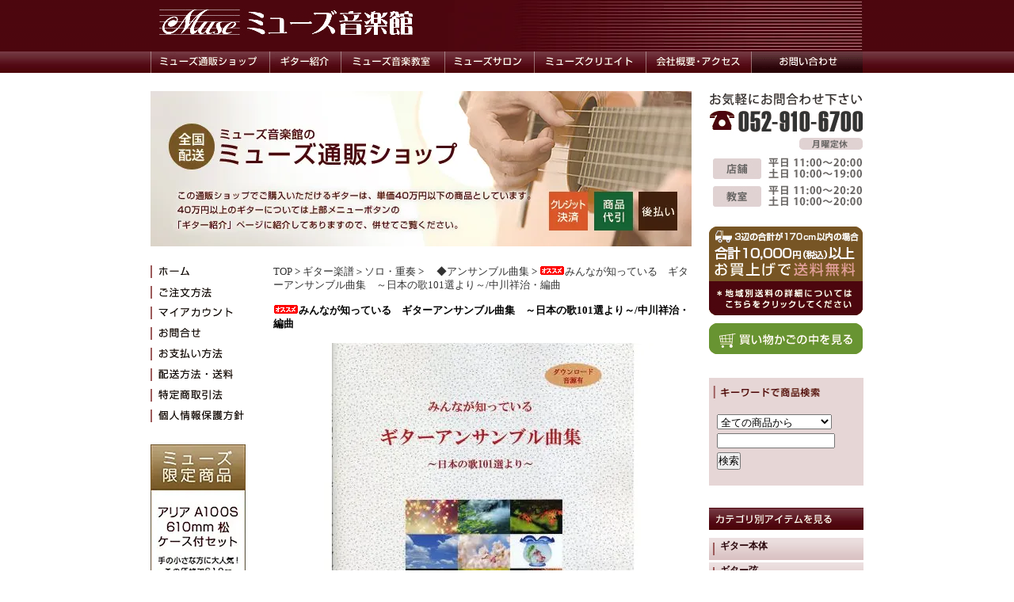

--- FILE ---
content_type: text/html; charset=EUC-JP
request_url: https://muse-ongakukan.shop-pro.jp/?pid=106695244
body_size: 8774
content:
<!DOCTYPE html PUBLIC "-//W3C//DTD XHTML 1.0 Transitional//EN" "http://www.w3.org/TR/xhtml1/DTD/xhtml1-transitional.dtd">
<html xmlns:og="http://ogp.me/ns#" xmlns:fb="http://www.facebook.com/2008/fbml" xmlns:mixi="http://mixi-platform.com/ns#" xmlns="http://www.w3.org/1999/xhtml" xml:lang="ja" lang="ja" dir="ltr">
<head>
<meta http-equiv="content-type" content="text/html; charset=euc-jp" />
<meta http-equiv="X-UA-Compatible" content="IE=edge,chrome=1" />
<title>みんなが知っている　ギターアンサンブル曲集　～日本の歌101選より～/中川祥治・編曲 - ミューズ音楽館</title>
<meta name="Keywords" content="みんなが知っている　ギターアンサンブル曲集　～日本の歌101選より～/中川祥治・編曲,カラーミーショップ" />
<meta name="Description" content="＜まとめ買いがお得です！＞ 3冊以上お買い上げ→10％OFF！10冊以上お買い上げ→20％OFF！(※システムの都合上、3冊以上お買い上げのお客様には、ご注文後に割引後のお値段をメールでお知らせ致します。)1）このギター" />
<meta name="Author" content="" />
<meta name="Copyright" content="GMOペパボ" />
<meta http-equiv="content-style-type" content="text/css" />
<meta http-equiv="content-script-type" content="text/javascript" />
<link rel="stylesheet" href="https://img06.shop-pro.jp/PA01162/029/css/4/index.css?cmsp_timestamp=20260105142536" type="text/css" />
<link rel="stylesheet" href="https://img06.shop-pro.jp/PA01162/029/css/4/product.css?cmsp_timestamp=20260105142536" type="text/css" />

<link rel="alternate" type="application/rss+xml" title="rss" href="https://muse-ongakukan.shop-pro.jp/?mode=rss" />
<script type="text/javascript" src="//ajax.googleapis.com/ajax/libs/jquery/1.7.2/jquery.min.js" ></script>
<meta property="og:title" content="みんなが知っている　ギターアンサンブル曲集　～日本の歌101選より～/中川祥治・編曲 - ミューズ音楽館" />
<meta property="og:description" content="＜まとめ買いがお得です！＞ 3冊以上お買い上げ→10％OFF！10冊以上お買い上げ→20％OFF！(※システムの都合上、3冊以上お買い上げのお客様には、ご注文後に割引後のお値段をメールでお知らせ致します。)1）このギター" />
<meta property="og:url" content="https://muse-ongakukan.shop-pro.jp?pid=106695244" />
<meta property="og:site_name" content="ミューズ音楽館" />
<meta property="og:image" content="https://img06.shop-pro.jp/PA01162/029/product/106695244.jpg?cmsp_timestamp=20160830133054"/>
<meta property="og:type" content="product" />
<meta property="product:price:amount" content="1980" />
<meta property="product:price:currency" content="JPY" />
<meta property="product:product_link" content="https://muse-ongakukan.shop-pro.jp?pid=106695244" />
<script type="text/javascript">

  var _gaq = _gaq || [];
  _gaq.push(['_setAccount', 'UA-5674974-1']);
  _gaq.push(['_trackPageview']);

  (function() {
    var ga = document.createElement('script'); ga.type = 'text/javascript'; ga.async = true;
    ga.src = ('https:' == document.location.protocol ? 'https://ssl' : 'http://www') + '.google-analytics.com/ga.js';
    var s = document.getElementsByTagName('script')[0]; s.parentNode.insertBefore(ga, s);
  })();

</script>
<script>
  var Colorme = {"page":"product","shop":{"account_id":"PA01162029","title":"\u30df\u30e5\u30fc\u30ba\u97f3\u697d\u9928"},"basket":{"total_price":0,"items":[]},"customer":{"id":null},"inventory_control":"product","product":{"shop_uid":"PA01162029","id":106695244,"name":"\u307f\u3093\u306a\u304c\u77e5\u3063\u3066\u3044\u308b\u3000\u30ae\u30bf\u30fc\u30a2\u30f3\u30b5\u30f3\u30d6\u30eb\u66f2\u96c6\u3000\uff5e\u65e5\u672c\u306e\u6b4c101\u9078\u3088\u308a\uff5e\/\u4e2d\u5ddd\u7965\u6cbb\u30fb\u7de8\u66f2","model_number":"\u30df\u30e5\u30fc\u30ba","stock_num":58,"sales_price":1800,"sales_price_including_tax":1980,"variants":[],"category":{"id_big":1366576,"id_small":3},"groups":[],"members_price":1800,"members_price_including_tax":1980}};

  (function() {
    function insertScriptTags() {
      var scriptTagDetails = [];
      var entry = document.getElementsByTagName('script')[0];

      scriptTagDetails.forEach(function(tagDetail) {
        var script = document.createElement('script');

        script.type = 'text/javascript';
        script.src = tagDetail.src;
        script.async = true;

        if( tagDetail.integrity ) {
          script.integrity = tagDetail.integrity;
          script.setAttribute('crossorigin', 'anonymous');
        }

        entry.parentNode.insertBefore(script, entry);
      })
    }

    window.addEventListener('load', insertScriptTags, false);
  })();
</script>
</head>
<body>
<meta name="colorme-acc-payload" content="?st=1&pt=10029&ut=106695244&at=PA01162029&v=20260126133418&re=&cn=5783c3d96c56d935b7173f9b0a40dbc8" width="1" height="1" alt="" /><script>!function(){"use strict";Array.prototype.slice.call(document.getElementsByTagName("script")).filter((function(t){return t.src&&t.src.match(new RegExp("dist/acc-track.js$"))})).forEach((function(t){return document.body.removeChild(t)})),function t(c){var r=arguments.length>1&&void 0!==arguments[1]?arguments[1]:0;if(!(r>=c.length)){var e=document.createElement("script");e.onerror=function(){return t(c,r+1)},e.src="https://"+c[r]+"/dist/acc-track.js?rev=3",document.body.appendChild(e)}}(["acclog001.shop-pro.jp","acclog002.shop-pro.jp"])}();</script><div id="container">    		
<div id="header"><a href="http://www.muse-ongakukan.com/" target="_self"><img src="https://img05.shop-pro.jp/PA01162/029/etc/i_title.gif?20120208200521" alt="ミューズ音楽館" width="349" height="51" /></a>
  

</div>

<div id="globalNavi"><ul style="margin-bottom: 0">
<li><a href="http://muse-ongakukan.shop-pro.jp/" title="ミューズギター通販ショップ" target="_self" id="globalNavi01a"><span>ミューズ通販ショップ</span></a></li>
<li><a href="http://www.muse-ongakukan.com/guitar" title="ギター紹介" target="_self" id="globalNavi02a"><span>ギター紹介</span></a></li>
<li><a href="http://www.muse-ongakukan.com/school" title="ミューズ音楽教室" target="_self" id="globalNavi03a"><span>ミューズ音楽教室</span></a></li>
<li><a href="http://www.muse-ongakukan.com/saloon" title="ミューズサロン" target="_self" id="globalNavi04a"><span>ミューズサロン</span></a></li>
<li><a href="http://www.muse-ongakukan.com/create" title="ミューズクリエート" target="_self" id="globalNavi05a"><span>ミューズクリエート</span></a></li>
<li><a href="http://www.muse-ongakukan.com/company" title="会社情報・アクセス" target="_self" id="globalNavi06a"><span>会社情報・アクセス</span></a></li>
<li><a href="http://www.muse-ongakukan.com/contact" title="お問い合わせ" target="_self" id="globalNavi07a"><span>お問い合わせ</span></a></li>

</ul></div>


<div class="wrapper">

<div class="header"><img src="https://img05.shop-pro.jp/PA01162/029/etc/i_title.jpg?20120927150927" alt="ミューズ音楽館の
ギター通販ショップ" width="683" height="196" class="floatclear"/></div>
 

	  
		<div class="main"><div id="exlpain">

	
	
	<a href="./">TOP</a> &gt; <a href='?mode=cate&cbid=1366576&csid=0'>ギター楽譜＞ソロ・重奏</a>     &gt; <a href='?mode=cate&cbid=1366576&csid=3'>　◆アンサンブル曲集</a> &gt; <a href='?pid=106695244'><img class='new_mark_img1' src='https://img.shop-pro.jp/img/new/icons29.gif' style='border:none;display:inline;margin:0px;padding:0px;width:auto;' />みんなが知っている　ギターアンサンブル曲集　～日本の歌101選より～/中川祥治・編曲</a>
<br />
	<br />
	
	<strong><img class='new_mark_img1' src='https://img.shop-pro.jp/img/new/icons29.gif' style='border:none;display:inline;margin:0px;padding:0px;width:auto;' />みんなが知っている　ギターアンサンブル曲集　～日本の歌101選より～/中川祥治・編曲</strong>
	<br /><br />
	<form name="product_form" method="post" action="https://muse-ongakukan.shop-pro.jp/cart/proxy/basket/items/add">
		
		

		
		
		
		
	
		
		<a target="_blank" href="https://img06.shop-pro.jp/PA01162/029/product/106695244_o1.jpg?cmsp_timestamp=20160830133054"><img src="https://img06.shop-pro.jp/PA01162/029/product/106695244_o1.jpg?cmsp_timestamp=20160830133054" width="530" height="530" class="space20" /></a>                		
		<br style="clear:both;">
	
		
	
	<br /><span style="color:#CC0000">＜まとめ買いがお得です！＞<br />
 3冊以上お買い上げ→10％OFF！<br />
10冊以上お買い上げ→20％OFF！<br />
(※システムの都合上、3冊以上お買い上げのお客様には、ご注文後に割引後のお値段をメールでお知らせ致します。)</span><br />
<br />
1）このギターアンサンブル曲集は、アマチュアのギター合奏団のみなさんが、いろんな施設や学校などでの演奏、同窓会や人の集まる場所での演奏に於いて、皆さんでギター演奏に合わせて歌っていただける様に配慮してアレンジいたしました。<br />
2）10曲中7曲は「みんなで歌えるアレンジ」として音域もC～Dまでの1オクターブ程度に収まっていますので、無理なく歌っていただけます。歌が入り易い様に、多くは前奏を１～２小節と短めにしてあります。スペースの都合上、歌詞は掲載していませんので、別途ご用意してください。<br />
 残り3曲は「しっとりとしたアレンジ」や「おしゃれなアレンジ」でギターアンサンブルの演奏を聴いて頂くためのアレンジとなっています。<br />
<br />
＜収録曲＞<br />
1．春の小川 （文部省唱歌　三重奏、みんなで歌えるアレンジ）<br />
2．旅　愁　 （ジョン・P・オードウェイ、三重奏、みんなで歌えるアレンジ） 　<br />
3．幸せなら手をたたこう （スペイン民謡、四重奏、みんなで歌えるアレンジ）<br />
4．大きな古時計 （ヘンリー・クレイ・ワーク、三重奏、みんなで歌えるアレンジ）<br />
5．埴生の宿  （ヘンリー・ローリー・ビショップ、三重奏、みんなで歌えるアレンジ）　<br />
6．冬の星座  （ウイリアム・ヘイズ、三重奏、みんなで歌えるアレンジ（間奏付））　<br />
7．茶摘みでチャチャチャ  （文部省唱歌、三重奏、みんなで歌えるアレンジ（間奏付））　<br />
8．通りゃんせ  （わらべうた、三重奏、しっとりしたアレンジ）<br />
9．赤とんぼ   （山田耕筰、四重奏、おしゃれなアレンジ）　<br />
10．叱られて  （広田龍太郎、四重奏、おしゃれなアレンジ）<br />
<br />
<span style="color:#CC0000"><u><a href="http://www.muse-ongakukan.com/syuppan"><strong>ダウンロード音源はコチラ</strong></a>！</u></span><br />
<br />
※楽譜のコピーは法律で禁止されています。<br />
　今後の出版を継続するためにも、皆様のご理解とご協力を何卒よろしくお願い申し上げます。
	
	<br /><br />
<table class="maintable">
	


		  <tr>
		<th width="183">　定価</th>
		<td width="254">　1,800円(税込1,980円)</td>
	  </tr>
	
	<tr>
	<th width="183">　販売価格</th>
	<td >　1,800円(税込1,980円)<br />
			</td>
	</tr>

	
	
			<tr>
		<th width="183">　購入数</th>
	  <td align="center" style="padding: 0px 5px;"><table border="0" align="center" cellpadding="0" cellspacing="0" class="subtable">
			<tr>

			<td style="padding: 0px;">
			　<input type="text" name="product_num" value="1" style="width: 50px;" />			</td>

			<td style="padding: 0px;">
			<div style="width: 15px;">
			<a href="javascript:f_change_num2(document.product_form.product_num,'1',1,58);"><img src="https://img.shop-pro.jp/common/nup.gif"></a>
			<a href="javascript:f_change_num2(document.product_form.product_num,'0',1,58);"><img src="https://img.shop-pro.jp/common/ndown.gif"></a>			</div>			</td>

			<td style="padding: 0px;"></td>
			</tr>
		</table>		</td>
	  </tr>
		
	

	
	
</table>


	
	<p class="stock_error" style="font-weight:bold;color:red;padding:10px 0;display:none;"></p>
	<br />

	<!---->

	
	

	
			<p class="disable_cartin"><div style="margin-top:10px;">

    <input height="44" border="0" type="image" width="213" title="買い物かごに入れる" alt="買い物かごに入れる" src="//img05.shop-pro.jp/PA01162/029/etc/b_cart.gif?20120208171420"/>
	</div></p>
	
		<br>
<p style="font-size:12px; color:red;">
	&raquo;&nbsp;楽譜・書籍は返品できませんのでご注意ください。
	</p>
				
	<p id="sk_link_other">
		<a href="https://muse-ongakukan.shop-pro.jp/?mode=sk">&raquo;&nbsp;特定商取引法に基づく表記 (返品など)</a>
	</p>
	

	<br />
	<br />
	<a href="https://muse-ongakukan.shop-pro.jp/customer/products/106695244/inquiries/new"><img src="https://img02.shop-pro.jp/PA01125/017/etc/i_arrow.gif?20110616175330" alt="" />この商品について問い合わせる</a><br />
	<a href="mailto:?subject=%E3%80%90%E3%83%9F%E3%83%A5%E3%83%BC%E3%82%BA%E9%9F%B3%E6%A5%BD%E9%A4%A8%E3%80%91%E3%81%AE%E3%80%8C%E3%81%BF%E3%82%93%E3%81%AA%E3%81%8C%E7%9F%A5%E3%81%A3%E3%81%A6%E3%81%84%E3%82%8B%E3%80%80%E3%82%AE%E3%82%BF%E3%83%BC%E3%82%A2%E3%83%B3%E3%82%B5%E3%83%B3%E3%83%96%E3%83%AB%E6%9B%B2%E9%9B%86%E3%80%80%E3%80%9C%E6%97%A5%E6%9C%AC%E3%81%AE%E6%AD%8C101%E9%81%B8%E3%82%88%E3%82%8A%E3%80%9C%2F%E4%B8%AD%E5%B7%9D%E7%A5%A5%E6%B2%BB%E3%83%BB%E7%B7%A8%E6%9B%B2%E3%80%8D%E3%81%8C%E3%81%8A%E3%81%99%E3%81%99%E3%82%81%E3%81%A7%E3%81%99%EF%BC%81&body=%0D%0A%0D%0A%E2%96%A0%E5%95%86%E5%93%81%E3%80%8C%E3%81%BF%E3%82%93%E3%81%AA%E3%81%8C%E7%9F%A5%E3%81%A3%E3%81%A6%E3%81%84%E3%82%8B%E3%80%80%E3%82%AE%E3%82%BF%E3%83%BC%E3%82%A2%E3%83%B3%E3%82%B5%E3%83%B3%E3%83%96%E3%83%AB%E6%9B%B2%E9%9B%86%E3%80%80%E3%80%9C%E6%97%A5%E6%9C%AC%E3%81%AE%E6%AD%8C101%E9%81%B8%E3%82%88%E3%82%8A%E3%80%9C%2F%E4%B8%AD%E5%B7%9D%E7%A5%A5%E6%B2%BB%E3%83%BB%E7%B7%A8%E6%9B%B2%E3%80%8D%E3%81%AEURL%0D%0Ahttps%3A%2F%2Fmuse-ongakukan.shop-pro.jp%2F%3Fpid%3D106695244%0D%0A%0D%0A%E2%96%A0%E3%82%B7%E3%83%A7%E3%83%83%E3%83%97%E3%81%AEURL%0Ahttps%3A%2F%2Fmuse-ongakukan.shop-pro.jp%2F"><img src="https://img02.shop-pro.jp/PA01125/017/etc/i_arrow.gif?20110616175330" alt="" />この商品を友達に教える</a><br />
	<a href="https://muse-ongakukan.shop-pro.jp/?mode=cate&cbid=1366576&csid=3"><img src="https://img02.shop-pro.jp/PA01125/017/etc/i_arrow.gif?20110616175330" alt="" />買い物を続ける</a><br />
	<br />
	<input type="hidden" name="user_hash" value="3649d03a229544a7b4edfcb0b09c846d"><input type="hidden" name="members_hash" value="3649d03a229544a7b4edfcb0b09c846d"><input type="hidden" name="shop_id" value="PA01162029"><input type="hidden" name="product_id" value="106695244"><input type="hidden" name="members_id" value=""><input type="hidden" name="back_url" value="https://muse-ongakukan.shop-pro.jp/?pid=106695244"><input type="hidden" name="reference_token" value="fba7dfe0fcfd445389c2e91bd70b345a"><input type="hidden" name="shop_domain" value="muse-ongakukan.shop-pro.jp">

	</form>



<br />
<br />

<img src="https://img05.shop-pro.jp/PA01162/029/etc/t_topsale.jpg?20140407120048" alt="売れ筋商品" width="530" height="28"/><br />
<br />
 		<div id="recomend">
			
							<a href="?pid=110157083"><img src="https://img06.shop-pro.jp/PA01162/029/product/110157083_th.jpg?cmsp_timestamp=20161122164325" style="max-width:150px;" /></a><br />
						
			<div class="recomendtext">
			<a href="?pid=110157083">フレットマーカー　SI002　IV</a>
			<br />
							
				1,080円(税込1,188円)<br />
								</div></div>
		
		
				
			<div id="recomend">
			
							<a href="?pid=122717690"><img src="https://img06.shop-pro.jp/PA01162/029/product/122717690_th.jpg?cmsp_timestamp=20170922153307" style="max-width:150px;" /></a><br />
						
			<div class="recomendtext">
			<a href="?pid=122717690">マイクロメッシュ布やすり　8000番（爪磨き）</a>
			<br />
							
				441円(税込485円)<br />
								</div></div>
		
		
				
			<div id="recomend">
			
							<a href="?pid=136803964"><img src="https://img06.shop-pro.jp/PA01162/029/product/136803964_th.jpg?cmsp_timestamp=20181108175549" style="max-width:150px;" /></a><br />
						
			<div class="recomendtext">
			<a href="?pid=136803964"><img class='new_mark_img1' src='https://img.shop-pro.jp/img/new/icons29.gif' style='border:none;display:inline;margin:0px;padding:0px;width:auto;' />サバレス　クリエイション・カンティーガプレミアム・ノーマルテンション　セット・4~6弦・バラ</a>
			<br />
							
				2,379円(税込2,617円)<br />
								</div></div>
		
		
					<br style="clear:both;" /><br />

				
			<div id="recomend">
			
							<a href="?pid=184308584"><img src="https://img06.shop-pro.jp/PA01162/029/product/184308584_th.jpg?cmsp_timestamp=20250110155744" style="max-width:150px;" /></a><br />
						
			<div class="recomendtext">
			<a href="?pid=184308584">カイナ　ザ・ギタリスト≪HEAVY≫（ネイルケア）kaina</a>
			<br />
							
				1,800円(税込1,980円)<br />
								</div></div>
		
		
				
			<div id="recomend">
			
							<a href="?pid=99295325"><img src="https://img06.shop-pro.jp/PA01162/029/product/99295325_th.jpg?cmsp_timestamp=20210316160642" style="max-width:150px;" /></a><br />
						
			<div class="recomendtext">
			<a href="?pid=99295325"><img class='new_mark_img1' src='https://img.shop-pro.jp/img/new/icons29.gif' style='border:none;display:inline;margin:0px;padding:0px;width:auto;' />アリア A50S-61 610mm（ミューズ限定商品）</a>
			<br />
							
				63,000円(税込69,300円)<br />
								</div></div>
		
		
				
			<div id="recomend">
			
							<a href="?pid=106695244"><img src="https://img06.shop-pro.jp/PA01162/029/product/106695244_th.jpg?cmsp_timestamp=20160830133054" style="max-width:150px;" /></a><br />
						
			<div class="recomendtext">
			<a href="?pid=106695244"><img class='new_mark_img1' src='https://img.shop-pro.jp/img/new/icons29.gif' style='border:none;display:inline;margin:0px;padding:0px;width:auto;' />みんなが知っている　ギターアンサンブル曲集　～日本の歌101選より～/中川祥治・編曲</a>
			<br />
							
				1,800円(税込1,980円)<br />
								</div></div>
		
		
					<br style="clear:both;" /><br />

				
			<div id="recomend">
			
							<a href="?pid=87575306"><img src="https://img06.shop-pro.jp/PA01162/029/product/87575306_th.jpg?20150306145611" style="max-width:150px;" /></a><br />
						
			<div class="recomendtext">
			<a href="?pid=87575306"><img class='new_mark_img1' src='https://img.shop-pro.jp/img/new/icons29.gif' style='border:none;display:inline;margin:0px;padding:0px;width:auto;' />アベル・アームレスト（クラシック・アコースティックギター用）</a>
			<br />
							
				12,600円(税込13,860円)<br />
								</div></div>
		
		
				
			<div id="recomend">
			
							<a href="?pid=98658718"><img src="https://img06.shop-pro.jp/PA01162/029/product/98658718_th.jpg?cmsp_timestamp=20160209140521" style="max-width:150px;" /></a><br />
						
			<div class="recomendtext">
			<a href="?pid=98658718"><img class='new_mark_img1' src='https://img.shop-pro.jp/img/new/icons29.gif' style='border:none;display:inline;margin:0px;padding:0px;width:auto;' />藤井敬吾が贈る　あなたと奏でる三つの名曲　</a>
			<br />
							
				1,500円(税込1,650円)<br />
								</div></div>
		
		
				
			<div id="recomend">
			
							<a href="?pid=46096242"><img src="https://img06.shop-pro.jp/PA01162/029/product/46096242_th.jpg?cmsp_timestamp=20250715173800" style="max-width:150px;" /></a><br />
						
			<div class="recomendtext">
			<a href="?pid=46096242">Aria 湿度調整シート</a>
			<br />
							
				2,700円(税込2,970円)<br />
								</div></div>
		
		
					<br style="clear:both;" /><br />

				
			<div id="recomend">
			
							<a href="?pid=44799760"><img src="https://img06.shop-pro.jp/PA01162/029/product/44799760_th.jpg?20120619152537" style="max-width:150px;" /></a><br />
						
			<div class="recomendtext">
			<a href="?pid=44799760">ミニチュア楽器 クラシックギター　15cm</a>
			<br />
							
				1,710円(税込1,881円)<br />
								</div></div>
		
		
				
		<br class="clear" />
	<br />
	<br />











	
		


</div></div>



<div class="left">
<a href="./"><img src="https://img05.shop-pro.jp/PA01162/029/etc/menu_01.gif?20120208183456" alt="ホーム" width="118" height="16" class="space10"/></a><br /> 
<a href="http://muse-ongakukan.shop-pro.jp/?tid=4&mode=f1" id="linkInquire"><img src="https://img05.shop-pro.jp/PA01162/029/etc/menu_08.gif?20130118215513" alt="ご注文方法" width="118" height="16" class="space10"/></a><br />
<a href="https://muse-ongakukan.shop-pro.jp/?mode=myaccount" id="linkMyAccount"><img src="https://img05.shop-pro.jp/PA01162/029/etc/menu_02.gif?20120208183611" alt="マイアカウント" width="118" height="16" class="space10"/></a><br />
 

<a href="https://muse-ongakukan.shop-pro.jp/customer/inquiries/new" id="linkInquire"><img src="https://img05.shop-pro.jp/PA01162/029/etc/menu_03.gif?20120208183634" alt="お問合わせ" width="118" height="16" class="space10"/></a><br />


<a href="https://muse-ongakukan.shop-pro.jp/?mode=sk#payment"><img src="https://img05.shop-pro.jp/PA01162/029/etc/menu_04.gif?20120208184440" alt="お支払い方法" width="118" height="16" class="space10"/></a><br />
<a href="https://muse-ongakukan.shop-pro.jp/?mode=sk#delivery"><img src="https://img05.shop-pro.jp/PA01162/029/etc/menu_05.gif?20120208183955" alt="配送方法・送料" width="118" height="16" class="space10"/></a><br />
<a href="https://muse-ongakukan.shop-pro.jp/?mode=sk"><img src="https://img05.shop-pro.jp/PA01162/029/etc/menu_06.gif?20120208184022" alt="特定商取引方法" width="118" height="16" class="space10"/></a><br />
<a href="https://muse-ongakukan.shop-pro.jp/?mode=privacy"><img src="https://img05.shop-pro.jp/PA01162/029/etc/menu_07.gif?20120208184156" alt="個人情報保護方針" width="118" height="16" class="space10"/></a><br />  

                   
 <br />
<a href="http://muse-ongakukan.shop-pro.jp/?pid=65011701" target="_self"><img src="https://img06.shop-pro.jp/PA01162/029/etc_base64/YmFubmVyMDNfbmV3.jpg?cmsp_timestamp=20240822125259" alt="アリア A100610mm松/杉　ケース付セット" width="120" height="395"/></a><a href="http://muse-ongakukan.shop-pro.jp/?mode=cate&cbid=1631601&csid=0" target="_self"><img src="https://img05.shop-pro.jp/PA01162/029/etc/banner04.jpg?2157" alt="Melos出版楽譜" width="120" height="277"  class="space20"/></a>
<img src="https://img05.shop-pro.jp/PA01162/029/etc/i_point.gif?20120706153315" alt="スターターセット" width="120" height="500" class="space20"/>

<script type="text/javascript" src="https://twitter.com/javascripts/blogger.js"></script>
<script type="text/javascript" src="https://twitter.com/statuses/user_timeline/B_H_CHICKEN.json?callback=twitterCallback2&amp;count=3"></script>
</div>



		
</div>


<div class="right">
<div id="cart"><a href="http://bhc.shop-pro.jp/?mode=sk#delivery"><a href="http://muse-ongakukan.shop-pro.jp/?mode=sk#delivery"><img src="https://img05.shop-pro.jp/PA01162/029/etc/i_tel4.gif" alt="合計10000円以上
お買上げで送料無料" width="194" height="283" border="0"  class="space10"/></a>
<a href="https://muse-ongakukan.shop-pro.jp/cart/proxy/basket?shop_id=PA01162029&shop_domain=muse-ongakukan.shop-pro.jp"><img src="https://img05.shop-pro.jp/PA01162/029/etc/b_cart2.gif?20120209100549" alt="買い物かごの中を見る" width="194" height="39" class="space10"/></a></div>

<div class="floatClear"></div>
            
<!-- -->



<div id="search" class="space10"><img src="https://img05.shop-pro.jp/PA01162/029/etc/i_keyword.gif?20120208185922" alt="キーワードで商品検索" width="142" height="16" />
  <form action="https://muse-ongakukan.shop-pro.jp/" method="GET" id="search"><input type="hidden" name="mode" value="srh" />
  <select name="cid" style="margin-left:10px;width:145px;"><option value="">全ての商品から</option>
  <option value="1190021,0">ギター本体</option><option value="1191735,0">ギター弦</option><option value="2281436,0">マンドリン関連</option><option value="1631601,0">Melos出版楽譜</option><option value="1242579,0">ギター楽譜＞輸入楽譜</option><option value="1242581,0">ギター楽譜＞作者別ソロ曲集</option><option value="1366576,0">ギター楽譜＞ソロ・重奏</option><option value="1366578,0">ギター楽譜＞ｴﾁｭｰﾄﾞ・教本</option><option value="1195545,0">ギター楽譜＞その他</option><option value="2738004,0">ギターCD＞ミューズ講師</option><option value="2738005,0">ギターCD＞教材用</option><option value="1195546,0">ギターケース</option><option value="1242448,0">小物類</option><option value="1195548,0">ウクレレ関連</option><option value="1242449,0">書籍</option><option value="1242602,0">マリンバ楽譜＞Rosauro</option><option value="1242603,0">マリンバ楽譜＞Zivkovic</option><option value="1242604,0">マリンバ楽譜＞他輸入版</option><option value="1242605,0">マリンバ楽譜＞安倍圭子</option><option value="1195549,0">マリンバ楽譜＞他国内版</option><option value="1195551,0">マリンバCD/DVD</option><option value="1195552,0">マリンバマレット</option><option value="1382327,0">その他楽譜/CD</option><option value="1195558,0">ミニチュア楽器</option><option value="2964082,0">その他</option></select>
  <input type="text" name="keyword" style="margin:5px 0px 5px 10px;width:145px;" />
  <br /><input type="submit" value="検索" style="margin-left:10px;"/></form></div>

			
<br />



<div id="itemmenu"><img src="https://img05.shop-pro.jp/PA01162/029/etc/i_categoly.gif?20120208180004" alt="カテゴリ別アイテムを見る" width="195" height="28" class="space10 floatclear" />
</div><div id="itemmenu"><ul>
<li>&nbsp;&nbsp;&nbsp;<a href="https://muse-ongakukan.shop-pro.jp/?mode=cate&cbid=1190021&csid=0">ギター本体</a></li></ul></div><div id="itemmenu"><ul>
<li>&nbsp;&nbsp;&nbsp;<a href="https://muse-ongakukan.shop-pro.jp/?mode=cate&cbid=1191735&csid=0">ギター弦</a></li></ul></div><div id="itemmenu"><ul>
<li>&nbsp;&nbsp;&nbsp;<a href="https://muse-ongakukan.shop-pro.jp/?mode=cate&cbid=2281436&csid=0">マンドリン関連</a></li></ul></div><div id="itemmenu"><ul>
<li>&nbsp;&nbsp;&nbsp;<a href="https://muse-ongakukan.shop-pro.jp/?mode=cate&cbid=1631601&csid=0">Melos出版楽譜</a></li></ul></div><div id="itemmenu"><ul>
<li>&nbsp;&nbsp;&nbsp;<a href="https://muse-ongakukan.shop-pro.jp/?mode=cate&cbid=1242579&csid=0">ギター楽譜＞輸入楽譜</a></li></ul></div><div id="itemmenu"><ul>
<li>&nbsp;&nbsp;&nbsp;<a href="https://muse-ongakukan.shop-pro.jp/?mode=cate&cbid=1242581&csid=0">ギター楽譜＞作者別ソロ曲集</a></li></ul></div><div id="itemmenu"><ul>
<li>&nbsp;&nbsp;&nbsp;<a href="https://muse-ongakukan.shop-pro.jp/?mode=cate&cbid=1366576&csid=0">ギター楽譜＞ソロ・重奏</a></li></ul></div><div id="itemmenu"><ul>
<li>&nbsp;&nbsp;&nbsp;<a href="https://muse-ongakukan.shop-pro.jp/?mode=cate&cbid=1366578&csid=0">ギター楽譜＞ｴﾁｭｰﾄﾞ・教本</a></li></ul></div><div id="itemmenu"><ul>
<li>&nbsp;&nbsp;&nbsp;<a href="https://muse-ongakukan.shop-pro.jp/?mode=cate&cbid=1195545&csid=0">ギター楽譜＞その他</a></li></ul></div><div id="itemmenu"><ul>
<li>&nbsp;&nbsp;&nbsp;<a href="https://muse-ongakukan.shop-pro.jp/?mode=cate&cbid=2738004&csid=0">ギターCD＞ミューズ講師</a></li></ul></div><div id="itemmenu"><ul>
<li>&nbsp;&nbsp;&nbsp;<a href="https://muse-ongakukan.shop-pro.jp/?mode=cate&cbid=2738005&csid=0">ギターCD＞教材用</a></li></ul></div><div id="itemmenu"><ul>
<li>&nbsp;&nbsp;&nbsp;<a href="https://muse-ongakukan.shop-pro.jp/?mode=cate&cbid=1195546&csid=0">ギターケース</a></li></ul></div><div id="itemmenu"><ul>
<li>&nbsp;&nbsp;&nbsp;<a href="https://muse-ongakukan.shop-pro.jp/?mode=cate&cbid=1242448&csid=0">小物類</a></li></ul></div><div id="itemmenu"><ul>
<li>&nbsp;&nbsp;&nbsp;<a href="https://muse-ongakukan.shop-pro.jp/?mode=cate&cbid=1195548&csid=0">ウクレレ関連</a></li></ul></div><div id="itemmenu"><ul>
<li>&nbsp;&nbsp;&nbsp;<a href="https://muse-ongakukan.shop-pro.jp/?mode=cate&cbid=1242449&csid=0">書籍</a></li></ul></div><div id="itemmenu"><ul>
<li>&nbsp;&nbsp;&nbsp;<a href="https://muse-ongakukan.shop-pro.jp/?mode=cate&cbid=1242602&csid=0">マリンバ楽譜＞Rosauro</a></li></ul></div><div id="itemmenu"><ul>
<li>&nbsp;&nbsp;&nbsp;<a href="https://muse-ongakukan.shop-pro.jp/?mode=cate&cbid=1242603&csid=0">マリンバ楽譜＞Zivkovic</a></li></ul></div><div id="itemmenu"><ul>
<li>&nbsp;&nbsp;&nbsp;<a href="https://muse-ongakukan.shop-pro.jp/?mode=cate&cbid=1242604&csid=0">マリンバ楽譜＞他輸入版</a></li></ul></div><div id="itemmenu"><ul>
<li>&nbsp;&nbsp;&nbsp;<a href="https://muse-ongakukan.shop-pro.jp/?mode=cate&cbid=1242605&csid=0">マリンバ楽譜＞安倍圭子</a></li></ul></div><div id="itemmenu"><ul>
<li>&nbsp;&nbsp;&nbsp;<a href="https://muse-ongakukan.shop-pro.jp/?mode=cate&cbid=1195549&csid=0">マリンバ楽譜＞他国内版</a></li></ul></div><div id="itemmenu"><ul>
<li>&nbsp;&nbsp;&nbsp;<a href="https://muse-ongakukan.shop-pro.jp/?mode=cate&cbid=1195551&csid=0">マリンバCD/DVD</a></li></ul></div><div id="itemmenu"><ul>
<li>&nbsp;&nbsp;&nbsp;<a href="https://muse-ongakukan.shop-pro.jp/?mode=cate&cbid=1195552&csid=0">マリンバマレット</a></li></ul></div><div id="itemmenu"><ul>
<li>&nbsp;&nbsp;&nbsp;<a href="https://muse-ongakukan.shop-pro.jp/?mode=cate&cbid=1382327&csid=0">その他楽譜/CD</a></li></ul></div><div id="itemmenu"><ul>
<li>&nbsp;&nbsp;&nbsp;<a href="https://muse-ongakukan.shop-pro.jp/?mode=cate&cbid=1195558&csid=0">ミニチュア楽器</a></li></ul></div><div id="itemmenu"><ul>
<li>&nbsp;&nbsp;&nbsp;<a href="https://muse-ongakukan.shop-pro.jp/?mode=cate&cbid=2964082&csid=0">その他</a></li></ul></div>
<div id="itemmenu">
<!-- 商品グループ 
商品グループ -->





    
<!-- 最新トラックバックエリア
		--></div>

<div id="mbox">
<a href="https://muse-ongakukan.shop-pro.jp/?mode=sk"><img src="https://img05.shop-pro.jp/PA01162/029/etc/i_card.gif?20120208190957" alt="カード決済ＯＫ" width="195" height="58" class="space10" /></a>
<a href="http://muse-ongakukan.shop-pro.jp/?mode=sk#payment"><img src="https://img05.shop-pro.jp/PA01162/029/etc/i_bank.gif?20120927142852" alt="商品代引" width="195" height="30" class="space10" /></a>
<a href="http://muse-ongakukan.shop-pro.jp/?mode=sk#payment"><img src="https://img05.shop-pro.jp/PA01162/029/etc/i_send.gif?20120927142913" alt="代金引換" width="195" height="41" class="space10" /></a>
<a href="http://muse-ongakukan.shop-pro.jp/?mode=sk#payment"><img src="https://img05.shop-pro.jp/PA01162/029/etc/i_separate.gif?20140315182957" alt="分割払い" width="195" height="30" class="space10" /></a></div>
</div></div>
<div class="floatClear"></div>
<div id="footerlink"><div id="footcenter"><a href="./">ホーム</a>　|　<a href="https://muse-ongakukan.shop-pro.jp/?mode=myaccount">マイアカウント</a>
　|　<a href="https://muse-ongakukan.shop-pro.jp/customer/inquiries/new">お問合せ</a>


　|　<a href="https://muse-ongakukan.shop-pro.jp/?mode=sk#payment">お支払い方法</a>
　|　<a href="https://muse-ongakukan.shop-pro.jp/?mode=sk#delivery">配送方法・送料</a>
　|　<a href="https://muse-ongakukan.shop-pro.jp/?mode=sk">特定商取引法</a>
　|　<a href="https://muse-ongakukan.shop-pro.jp/?mode=privacy">個人情報保護方針</a></div></div>

<div id="fadress">ミューズ音楽館　 〒462-0825　名古屋市北区大曽根2丁目8番58号(オズモール商店街) TEL 052-910-6700　  FAX 052-910-6701
<br />
愛知県公安委員会　古物商許可番号　第541030803100号　有限会社ミューズ
<br />
(c) Copyright Muse Inc. All rights reserved. </div>



</div>



<script type="text/javascript">
var gaJsHost = (("https:" == document.location.protocol) ? "https://ssl." : "http://www.");
document.write(unescape("%3Cscript src='" + gaJsHost + "google-analytics.com/ga.js' type='text/javascript'%3E%3C/script%3E"));
</script>
<script type="text/javascript">
var pageTracker = _gat._getTracker("UA-5674974-1");
pageTracker._trackPageview();
</script><script type="text/javascript" src="https://muse-ongakukan.shop-pro.jp/js/cart.js" ></script>
<script type="text/javascript" src="https://muse-ongakukan.shop-pro.jp/js/async_cart_in.js" ></script>
<script type="text/javascript" src="https://muse-ongakukan.shop-pro.jp/js/product_stock.js" ></script>
<script type="text/javascript" src="https://muse-ongakukan.shop-pro.jp/js/js.cookie.js" ></script>
<script type="text/javascript" src="https://muse-ongakukan.shop-pro.jp/js/favorite_button.js" ></script>
</body></html>

--- FILE ---
content_type: text/css
request_url: https://img06.shop-pro.jp/PA01162/029/css/4/index.css?cmsp_timestamp=20260105142536
body_size: 8911
content:
/* ************************************************ 
 *	共通設定
 * ************************************************ */
* {
	margin: 0px;
	padding: 0px;
	}

body {
	color: #000000;
	font-family: "Verdana", "ヒラギノ角ゴ Pro W3", "ＭＳ ゴシック", "Osaka‐等幅";
	background-color: #ffffff;
	background: url(https://img05.shop-pro.jp/PA01162/029/etc/bg_header.gif?20120211004431) top repeat-x;
	}

br.clear {
clear: both;
font: 0pt/0pt sans-serif;
}

img {
border: 0px;
}

dl,dt,dd,p,ul,li,ol,form,strong,address,form {
margin: 0;
padding: 0;
/* line-height:0; */
}

.clearfix {min-height: 1px;}
.floatClear {clear: both;}

* html .clearfix {
height: 1px;
	/*\*//*/
	height: auto;
	overflow: hidden;
	/**/}
	
.space10{margin-bottom:10px;}
.space20{margin-bottom:20px;}
.space30{margin-bottom:30px;}
.space50{margin-bottom:50px;}
.top20{margin-top:20px;}

/* ページ全体のリンク色 */
        a {color:#333333;text-decoration:none;}
   a:link {color:#333333;text-decoration:none;}
a:visited {color:#333333;text-decoration:none;}
  a:hover {color:#333333;text-decoration:none;}
 a:active {color:#333333;text-decoration:none;}
/* ------------------------------------- 
 *	ページレイアウト
 * ------------------------------------- 
 *※ページ全体の幅は800pxとなっています。
    幅を広げる場合は、.sideと.mainのwidth
    の合計値が#containerのwidthになるよう
    設定してください。
 * ------------------------------------- */

/*ページ全体の幅、レイアウトをセンタリング*/
#container {
	margin:0px auto;
	width:900px;
	text-align:left;

}


/*leftとmainを囲む*/
.wrapper {
 width:685px;
 margin-top:20px;
 float:left;
 padding-right:20px;
}

/*　画面左側メニューの幅　*/
.left {
	float: left;
	width:120px;
	padding-right:20px;
	
}

.left a {color:#333333;text-decoration:none;}
.left a:link {color:#333333;text-decoration:none;}
.left a:visited {color:#333333;text-decoration:none;}
.left a:hover {color:#990000;text-decoration:underline;}
.left a:active {color:#333333;text-decoration:none;}

/*　中央の幅　*/
.main {
	float: right;
	width: 530px;
}

.right {
	float: right;
	width:195px;
    padding-top:20px;
 }

.right a {color:#333333;text-decoration:none;}
.right a:link {color:#333333;text-decoration:none;}
.right a:visited {color:#333333;text-decoration:none;}
.right a:hover {color:#990000;text-decoration:underline;}
.right sa:active {color:#333333;text-decoration:none;}


/*ヘッダー（ページタイトル、グローバルメニュー）*/
.header {
 width:690px;
 clear:left;
 height:200px;
 padding-bottom:20px;
}

/* グローバルナビゲーション */

#header {
	margin: 0px 0px 0px 0px;
	padding: 0px 0px 0px 0px;
	width: 900px;
	background-image:url(https://img05.shop-pro.jp/PA01162/029/etc/bg_header.jpg?20120208202726);
	background-repeat:no-repeat;
	height: 65px;
	color:#FFFFFF;
}

/* グローバルナビ ---------------------------------------------------------------------------------*/
#globalNavi {
width: 900px;
margin-bottom:30px;
padding: 0px 0px 0px 0px;
}

#globalNavi ul {
margin: 0px;
padding: 0px;
list-style: none;
}

#globalNavi li {
	float: left;
	margin: 0px;
	padding: 0px;
	list-style: none;
	float:left;
}

#globalNavi li a {
display: block;
border: none;
vertical-align: top;
list-style: none;
}

#globalNavi li span {
display: none;
}

#globalNavi01a {
background-image: url(https://img05.shop-pro.jp/PA01162/029/etc/b_mainnavi.gif?202201171722);
background-repeat: no-repeat;
background-position: 0px 0px;
height: 27px;
width: 150px;
}
#globalNavi01a:hover {
background-position: 0px -27px;
background-repeat: no-repeat;
}


#globalNavi02a {
background-image: url(https://img05.shop-pro.jp/PA01162/029/etc/b_mainnavi.gif?202201171722);
background-repeat: no-repeat;
background-position: -150px 0px;
height: 27px;
width: 90px;
}
#globalNavi02a:hover {
background-position: -150px -27px;
background-repeat: no-repeat;
}

#globalNavi03a {
background-image: url(https://img05.shop-pro.jp/PA01162/029/etc/b_mainnavi.gif?202201171722);
background-repeat: no-repeat;
background-position: -240px 0px;
height: 27px;
width: 131px;
}
#globalNavi03a:hover {
background-position: -240px -27px;
background-repeat: no-repeat;
}

#globalNavi04a {
background-image: url(https://img05.shop-pro.jp/PA01162/029/etc/b_mainnavi.gif?202201171722);
background-repeat: no-repeat;
background-position: -371px 0px;
height: 27px;
width: 113px;
}
#globalNavi04a:hover {
background-position: -371px -27px;
background-repeat: no-repeat;
}

#globalNavi05a {
background-image: url(https://img05.shop-pro.jp/PA01162/029/etc/b_mainnavi.gif?202201171722);
background-repeat: no-repeat;
background-position: -484px 0px;
height: 27px;
width: 141px;
}
#globalNavi05a:hover {
background-position: -484px -27px;
background-repeat: no-repeat;
}
#globalNavi06a {
background-image: url(https://img05.shop-pro.jp/PA01162/029/etc/b_mainnavi.gif?202201171722);
background-repeat: no-repeat;
background-position: -625px 0px;
height: 27px;
width: 134px;
}
#globalNavi06a:hover {
background-position: -625px -27px;
background-repeat: no-repeat;
}
#globalNavi07a {
background-image: url(https://img05.shop-pro.jp/PA01162/029/etc/b_mainnavi.gif?202201171722);
background-repeat: no-repeat;
background-position: -759px 0px;
height: 27px;
width: 140px;
}
#globalNavi07a:hover {
background-position: -759px -27px;
background-repeat: no-repeat;
}

/* ＰＡＧＥＴＯＰ ---------------------------------------------------------------------------------*/



/* 特定商取引法に基づく表記（返品など）ボタン */
p#sk_link_other {
	text-align:left;
	margin-top:10px;
}

p#sk_link_other a {
	font-size:12px;
}

/*　検索エリア　*/
#search{
margin:10px 0px 10px 0px;
padding:10px 0px 5px 0px;
background-color:#e6d6d6;
width:195px;
}

#mbox{
margin-top:20px;
width:195px;
float:right;
}

/*　カテゴリメニュー　*/
#itemmenu{
width:195px;
}

#itemmenu ul{
display:block;

}

#itemmenu li{
list-style:none;
background:url(https://img05.shop-pro.jp/PA01162/029/etc/ob_category.gif?20120927191925) no-repeat top left;
font-size:75%;
font-weight:bold;
height:30px;
line-height:1.6em;
padding-top:1px;
padding-left:5px;
}

#itemmenu    a:link {color:#270308;text-decoration:none;}
#itemmenu a:visited {color:#270308;text-decoration:none;}
#itemmenu   a:hover {color:#270308;text-decoration:underline;}
#itemmenu  a:active {color:#270308;text-decoration:underline;}

/*　フッター（コピーライト）　*/
#footerlink {
 margin-top:20px;
 padding: 10px 0px 10px 0px;
 background-color:#e6d6d6;
 color:#270308;
 text-align:center;
 font-size:80%;
 width:100%;
}

#footerlink         a {color:#270308;text-decoration:none;}
#footerlink    a:link {color:#270308;text-decoration:none;}
#footerlink a:visited {color:#270308;;text-decoration:none;}
#footerlink   a:hover {color:#270308;text-decoration:underline;}
#footerlink  a:active {color:#270308;text-decoration:underline;}

#group-list {
	padding:5px 0px 0px 0px;
	margin:10px 20px 0px 0px;
}

#footcenter{
	width:900px;
	margin: 0 auto;
	text-align: center;
}

#footerlink2{
	margin: 0px 0px 0px 0px;
	background-color: #270308;
	color:#966464;
	line-height:1.6em;
	text-align:left;
	padding-left: 20px;
	padding-top: 20px;
	padding-bottom: 20px;
	font-size:80%;
}

#footerlink2          a {color:#FFFFFF;text-decoration:none;}
#footerlink2     a:link {color:#FFFFFF;text-decoration:none;}
#footerlink2  a:visited {color:#FFFFFF;text-decoration:none;}
#footerlink2    a:hover {color:#FFFFFF;text-decoration:underline;}
#footerlink2   a:active {color:#FFFFFF;text-decoration:underline;}

#fadress{
	margin: 0px 0px 0px 0px;
	padding: 10px 0px 10px 0px;
	background-color: #4C060E;
	color:#FFFFFF;
	text-align:center;
	line-height:1.4em;
	font-size:75%;
}


#cart{
width:195px;
margin-bottom:10px;
float:right;
}


/* -------------------------------------
*     商品オプション 表形式
* ------------------------------------- */
#option_tbl {
     border-collapse:collapse;
     margin:10px auto 0;
     border-top:1px solid #ccc;
     border-left:1px solid #ccc;
     width:100%;
}
#option_tbl th{
     padding:5px;
     border-bottom:1px solid #ccc;
     border-right:1px solid #ccc;
}
#option_tbl td input{
     float:none;
     margin:0 0 5px;
     width:auto;
}
#option_tbl th,
#option_tbl td.none {
     background:#eee;
}
#option_tbl td {
     padding:5px;
     text-align:center;
     border-bottom:1px solid #ccc;
     border-right:1px solid #ccc;
}
.stock_zero {
     color:red;
}



/*table レイアウト　商品詳細の価格表*/
.maintable {
	background: <{$productlist_border}>;
     width:100%;
}

.maintable th {
	font-weight: bolder;
     background:#ccc;
	border: 1px solid #999999;
	padding: 3px;
	text-align: center;
	width: 120px;
}

.maintable td {
     background:#eee;
     padding:5px;
     text-align:center;
	border: 0px solid #CCC;
}

/*table レイアウト　商品詳細の価格表の中のプルダウン*/
.subtable {
}

.subtable th {
	font-weight: bolder;
     background:#ccc;
	border: 0px solid #999999;
	padding: 3px;
	text-align: center;
	width: 120px;
}

.subtable td {
     background:#eee;
     padding:5px;
     text-align:center;
	border: 0px solid #CCC;
}


--- FILE ---
content_type: text/css
request_url: https://img06.shop-pro.jp/PA01162/029/css/4/product.css?cmsp_timestamp=20260105142536
body_size: 98
content:
#exlpain{
font-size:80%;
}

.r20{
margin-right:25px;
}

.space20{
margin-bottom:20px;
}

#recomend {
float:left;
line-height:1.6em;
font-size:90%;
}

.recomendtext{
padding-top:10px;
line-height:1.5em;
width:160px;
padding-right:15px;
}